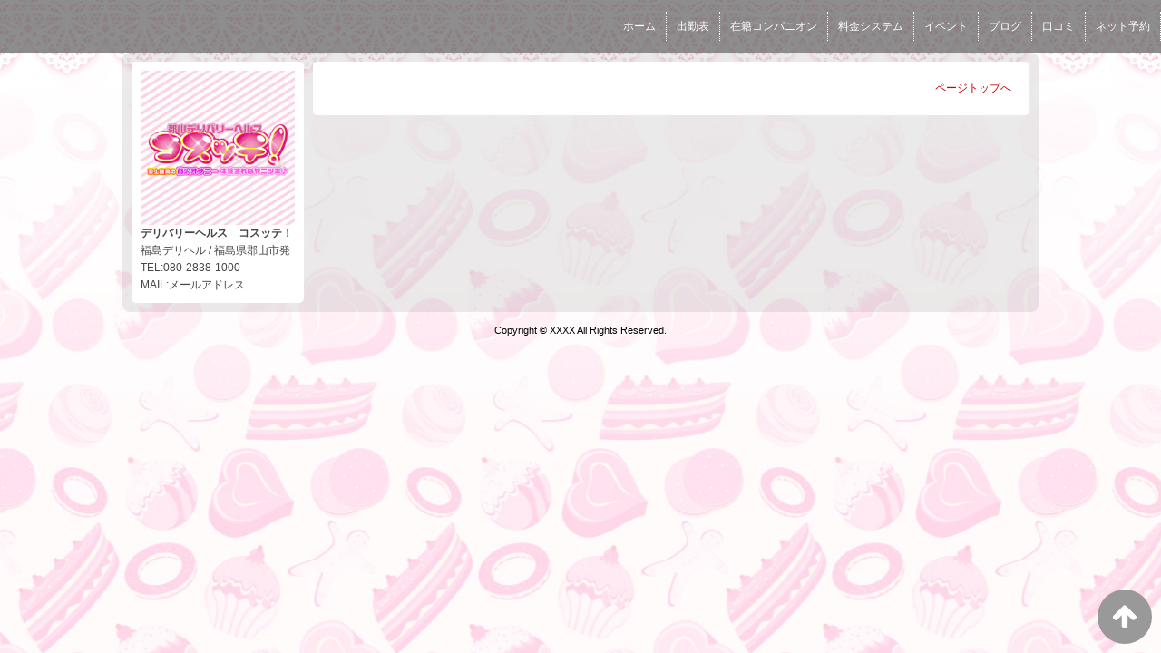

--- FILE ---
content_type: text/html; charset=UTF-8
request_url: https://www.kooriyama-costte.com/top/girls/girldetail/?girl_id=42202625
body_size: 2604
content:
<!DOCTYPE html>
<!--[if lt IE 7 ]><html class="ie ie6" lang="ja"><![endif]-->
<!--[if IE 7 ]><html class="ie ie7" lang="ja"><![endif]-->
<!--[if IE 8 ]><html class="ie ie8" lang="ja"><![endif]-->
<!--[if (gte IE 9)|!(IE)]><!--><html lang="ja"><!--<![endif]-->
  <head>
    <meta charset="utf-8">
    <meta http-equiv="X-UA-Compatible" content="IE=edge,chrome=1">
    <meta name="referrer" content="unsafe-url">
    <!-- <meta name="viewport" content="width=device-width, initial-scale=1, maximum-scale=1, minimum-scale=1"> -->
    <meta name="viewport" content="width=device-width" >
    <script type="text/javascript" src="https://www.kooriyama-costte.com/core/2.6/ip_libs/js/hpb/responsive.noJQuery.js"></script>
    <meta charset="UTF-8" />
    <title>デリバリーヘルス　コスッテ！ | 女の子詳細</title>
    <link rel="shortcut icon" href="https://www.kooriyama-costte.com/website/w5482/image/setting_icon_favicon.png" />    <meta name="keywords" content="" />
    <meta name="description" content="" />
    <meta name="generator" content="ImpressPages CMS" />
<!--    <meta name="viewport" content="user-scalable=no" /> -->
    <link href="https://www.kooriyama-costte.com/core/2.6/ip_themes/theme_d_00/ip_content.css" rel="stylesheet" type="text/css" />
    <link href="https://www.cityheaven.net/css/feesmart.css?pcmode=sp" rel="stylesheet" type="text/css" />
    <link href="https://www.kooriyama-costte.com/core/2.6/ip_themes/theme_d_00/site.css" rel="stylesheet" type="text/css" />
    <link href="https://www.kooriyama-costte.com/core/2.6/ip_themes/theme_d_00/css/base.css" rel="stylesheet" type="text/css" />
    <link href="https://www.kooriyama-costte.com/core/2.6/ip_themes/theme_d_00/css/theme_d.css" rel="stylesheet" type="text/css" />
    <link href="https://www.kooriyama-costte.com/core/2.6/ip_libs/js/photobox/photobox.css" rel="stylesheet" type="text/css" />
    <link href="https://www.kooriyama-costte.com/core/2.6/ip_libs/js/photobox/photobox.ie.css" rel="stylesheet" type="text/css" />
    <link href="https://www.kooriyama-costte.com/core/2.6/ip_themes/theme_d_00/css/page.css" rel="stylesheet" type="text/css" />
    <link href="https://www.kooriyama-costte.com/website/w5482/file/background_css/theme_d_00_background.css" rel="stylesheet" type="text/css" />
    <link href="https://www.kooriyama-costte.com/core/2.6/ip_themes/theme_d_00/css/girldetail.css" rel="stylesheet" type="text/css" />
    <link href="https://maxcdn.bootstrapcdn.com/font-awesome/4.7.0/css/font-awesome.min.css" rel="stylesheet" type="text/css" />
    <link href="https://www.kooriyama-costte.com/core/2.6/ip_plugins/hpbuilder/hpb_gravure/widget/HpbGravure/public/photobox.css" rel="stylesheet" type="text/css" />
    <link href="https://www.kooriyama-costte.com/core/2.6/ip_plugins/hpbuilder/hpb_gravure/widget/HpbGravure/public/photobox.ie.css" rel="stylesheet" type="text/css" />
    <link href="https://www.kooriyama-costte.com/core/2.6/ip_plugins/hpbuilder/hpb_ranking/widget/HpbRanking/public/HpbRanking.css" rel="stylesheet" type="text/css" />
    <link href="https://www.kooriyama-costte.com/core/2.6/ip_plugins/hpbuilder/hpb_slide/widget/HpbSlide/public/HpbSlide.css" rel="stylesheet" type="text/css" />

    <!--[if lt IE 9]>
    <script type="text/javascript" src="https://www.kooriyama-costte.com/core/2.6/ip_themes/theme_d_00/js/html5.js"></script>
    <script type="text/javascript" src="https://www.kooriyama-costte.com/core/2.6/ip_themes/theme_d_00/js/respond.src.js"></script>
    <![endif]-->

    <link rel="canonical" href="https://www.kooriyama-costte.com/top/girls/girldetail/?girl_id=42202625">
    <link rel="apple-touch-icon" href="https://www.kooriyama-costte.com/website/w5482/image/setting_icon_shortcut.png" ><script type="application/ld+json">
{
  "@context": "http://schema.org",
  "@type": "WebSite",
  "name": "デリバリーヘルス　コスッテ！",
  "url": "http://www.kooriyama-costte.com/"
}
</script>
    <script type="text/javascript" src="https://www.kooriyama-costte.com/core/2.6/ip_libs//js/jquery/jquery.js"></script>
  </head>
  <body>
        <!-- Google Tag Manager (noscript) -->
<noscript><iframe src="https://www.googletagmanager.com/ns.html?id=GTM-K75GHHQ"
height="0" width="0" style="display:none;visibility:hidden"></iframe></noscript>
<!-- End Google Tag Manager (noscript) -->

<!-- Google tag (gtag.js) -->
<script async src="https://www.googletagmanager.com/gtag/js?id=G-LMT8H6701P"></script>
<script>
  window.dataLayer = window.dataLayer || [];
  function gtag(){dataLayer.push(arguments);}
  gtag('js', new Date());

  gtag('config', 'G-LMT8H6701P');
</script>
<style type="text/css">
.ipWidget {
    margin: 10px auto!important;
    margin-bottom: 0!important;
}
</style>  <link rel="stylesheet" href="https://maxcdn.bootstrapcdn.com/font-awesome/4.3.0/css/font-awesome.min.css">
  <script type="text/javascript" src="https://www.kooriyama-costte.com/core/2.6/ip_themes/theme_d_00/js/ua.js"></script>
    <link rel="stylesheet" href="https://www.kooriyama-costte.com/core/2.6/ip_themes/theme_d_00/css/menu/sp_menu.css">
      <script type="text/javascript" src="https://www.kooriyama-costte.com/core/2.6/ip_themes/theme_d_00/js/menu/5.js"></script>
    <link rel="stylesheet" href="https://www.kooriyama-costte.com/core/2.6/ip_themes/theme_d_00/css/video/5.css">
    <link rel="stylesheet" href="https://www.kooriyama-costte.com/core/2.6/ip_themes/theme_d_00/css/menu/style_menu5.css">
      <div class='grobalnavArea' id='grobalNav' style='white-space: nowrap;'>
              <nav class='nav'>
          
<style type='text/css'><!-- .admin_menu_top{ top : 0px; } --></style><div class=""><a href="https://www.kooriyama-costte.com/top/" class="nav-first"><span>ホーム</span></a></div>
<div class=""><a href="https://www.kooriyama-costte.com/top/schedule/" class="nav-first"><span>出勤表</span></a></div>
<div class=""><a href="https://www.kooriyama-costte.com/top/girls/" class="nav-first"><span>在籍コンパニオン</span></a></div>
<div class=""><a href="https://www.kooriyama-costte.com/top/system/" class="nav-first"><span>料金システム</span></a></div>
<div class=""><a href="https://www.kooriyama-costte.com/top/event/" class="nav-first"><span>イベント</span></a></div>
<div class=""><a href="https://www.cityheaven.net/fukushima/A0702/A070201/costte/diarylist/?of=y" class="nav-first"><span>ブログ</span></a></div>
<div class=""><a href="https://www.cityheaven.net/fukushima/A0702/A070201/costte/reviews/?of=y" class="nav-first"><span>口コミ</span></a></div>
<div class=""><a href="https://www.cityheaven.net/fukushima/A0702/A070201/costte/A6ShopReservation/?of=y" class="nav-first"><span>ネット予約</span></a></div>
        </nav>
      </div>
    <a id="pageTops" style="bottom: -80px;">
    <i class="fa-top fa-arrow-up"></i>
  </a>
  <div style="margin:58px auto 0 auto; max-width:1210px;" id="contents_body">
        <div id="container" class="clearfix">
        <div class="leftbox">
          <div id="gNav" class="box col1">
            <div class="logo">
                            <a href="https://www.kooriyama-costte.com/top/">
              <img class="" src="https://www.kooriyama-costte.com/website/w5482/image/mb_1kaow.jpg">
              </a>
                          </div>
              <div class="ex-nav">
              <div id=pc_shopdata class=""><strong>デリバリーヘルス　コスッテ！</strong><br>
福島デリヘル / 福島県郡山市発<br>
TEL:080-2838-1000<br>
MAIL:メールアドレス</div>              </div>
            
          </div>
          <div id="ipBlock-theme_d_top_left" class="ipBlock">
</div>
        </div>
        
        <div id="main" class="content box mainbox">
        
                    <p class="pagetop"><a href="#">ページトップへ</a></p>
        </div>
      </div>
          <footer>
<a href="https://www.kooriyama-costte.com/">
        <small class="copyright">Copyright © XXXX All Rights Reserved.</small></a>
      </footer>

    
<? #iPad テーマB用フラグを埋め込む ?>
<input type="hidden" id="theme_b_flg" value="1">

<script>
var ip = {
    baseUrl : "https:\/\/www.kooriyama-costte.com\/",
    libraryDir : "core\/2.6\/ip_libs\/",
    themeDir : "core\/2.6\/ip_themes\/",
    moduleDir : "core\/2.6\/ip_cms\/modules\/",
    theme : "theme_d_00",
    zoneName : "top",
    pageId : "85",
    revisionId : "165"};
</script>
                        <script type="text/javascript" src="https://www.kooriyama-costte.com/core/2.6/ip_libs/js/jquery/jquery.js"></script>
                                            <script type="text/javascript" src="https://www.kooriyama-costte.com/core/2.6/ip_themes/theme_d_00/js/jquery.flexslider-min.js"></script>
                                            <script type="text/javascript" src="https://www.kooriyama-costte.com/core/2.6/ip_libs/js/jquery-tools/jquery.tools.form.js"></script>
                                        <script type="text/javascript" src="https://www.kooriyama-costte.com/core/2.6/ip_cms/modules/standard/content_management/public/widgets.js"></script>
                                        <script type="text/javascript" src="https://www.kooriyama-costte.com/tinymceConfig.js"></script>
                                        <script type="text/javascript" src="https://www.kooriyama-costte.com/validatorConfig.js"></script>
                                        <script type="text/javascript" src="https://www.kooriyama-costte.com/core/2.6/ip_themes/theme_d_00/js/common.js"></script>
                                            <script type="text/javascript" src="https://www.kooriyama-costte.com/core/2.6/ip_libs/js/photobox/photobox.js"></script>
                                        <script type="text/javascript" src="https://www.kooriyama-costte.com/core/2.6/ip_cms/modules/developer/inline_management/public/js/previewGirlDetail.js"></script>
                                        <script type="text/javascript" src="https://www.kooriyama-costte.com/core/2.6/ip_libs/js/jquery-tools/jquery.tools.form.js"></script>
                                            <script type="text/javascript" src="https://www.kooriyama-costte.com/core/2.6/ip_cms/modules/community/user/public/ipUser.js"></script>
                                            <script type="text/javascript" src="https://www.kooriyama-costte.com/core/2.6/ip_plugins/hpbuilder/hpb_gravure/widget/HpbGravure/public/gravurePreview.js"></script>
                                        <script type="text/javascript" src="https://www.kooriyama-costte.com/core/2.6/ip_plugins/hpbuilder/hpb_gravure/widget/HpbGravure/public/photobox.js"></script>
                    </div>
</body>
</html>


--- FILE ---
content_type: text/css
request_url: https://www.kooriyama-costte.com/website/w5482/file/background_css/theme_d_00_background.css
body_size: 220
content:
@charset "utf-8";
@media only screen and (max-width:540px){
  body {
background-color:#ffffff;
background-image:url(https://www.kooriyama-costte.com/website/w5482/image/bg_sp_image_name.jpg);
background-position: 50% 0%;
background-repeat: repeat;
  }
}
@media only screen and (min-width:541px){
  body {
background-color:#ffffff;
background-image:url(https://www.kooriyama-costte.com/website/w5482/image/bg_pc_image_name.jpg);
background-position: 50% 0%;
background-repeat: repeat;
  }
}
